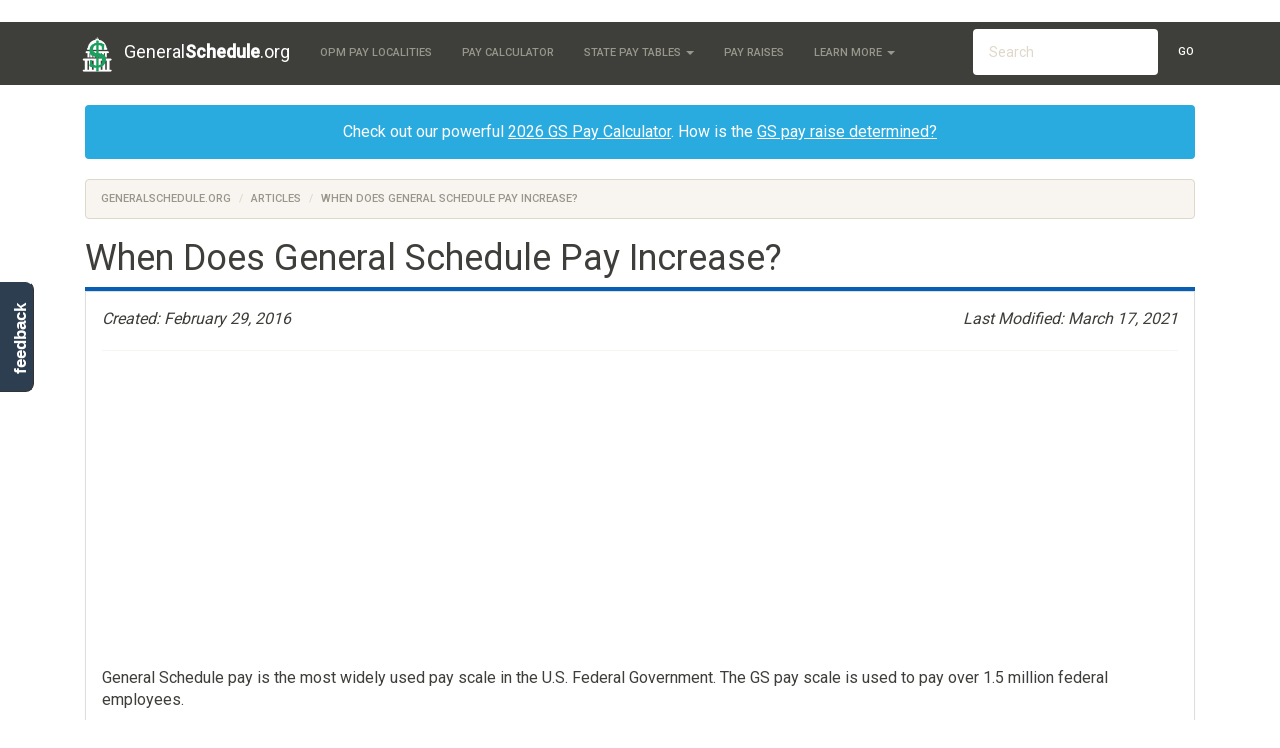

--- FILE ---
content_type: text/html; charset=UTF-8
request_url: https://www.generalschedule.org/articles/when-is-gs-pay-raised
body_size: 4674
content:
<!DOCTYPE html>
<html lang="en">
<head>
    <meta charset="utf-8">
    <meta http-equiv="X-UA-Compatible" content="IE=edge">
    <meta name="viewport" content="width=device-width, initial-scale=1">

	<title> 	When Does General Schedule Pay Increase?
 </title>

			<!-- Meta -->
<META name="Keywords" content="government pay, government salary, general schedule" />
<META name="Description" content="" />
<META name="Copyright" content="Copyright (C) 2026 GeneralSchedule.org" />
<META name="robots" content="index,follow" />
<META name="Distribution" content="Global" />
<META name="Rating" content="General" />

<!-- Custom CSS -->
<LINK href="//maxcdn.bootstrapcdn.com/bootswatch/3.3.5/sandstone/bootstrap.min.css" rel="stylesheet">
<LINK rel="StyleSheet" type="text/css" href="/css/styles.css"/>

<!-- Favicon -->
<LINK href="/favicon.ico" rel="icon" type="image/x-icon" />

<!-- HTML5 shim and Respond.js for IE8 support of HTML5 elements and media queries -->
<!--[if lt IE 9]>
  <script src="https://oss.maxcdn.com/html5shiv/3.7.2/html5shiv.min.js"></script>
  <script src="https://oss.maxcdn.com/respond/1.4.2/respond.min.js"></script>
<![endif]-->	</head>
<body>

			<!-- Static navbar -->
    <div class="navbar navbar-default navbar-static-top" role="navigation" id="top">
      <div class="container">
        <div class="navbar-header">
          <button type="button" class="navbar-toggle" data-toggle="collapse" data-target=".navbar-collapse">
            <span class="sr-only">Toggle navigation</span>
            <span class="icon-bar"></span>
            <span class="icon-bar"></span>
            <span class="icon-bar"></span>
          </button>
          <a class="navbar-brand" href="/"> 
			<img src="/img/logo.png" width="26" alt="" id="logo" />
			General<b>Schedule</b>.org
		  </a>
        </div>
		
        <div class="navbar-collapse collapse">
          <ul class="nav navbar-nav">
            <li><a href="/localities" title="List of the OPM's General Schedule Pay Localities">OPM Pay Localities</a></li>
            <li><a href="/calculator">Pay Calculator</a></li>
            <li class="dropdown">
              <a class="dropdown-toggle" data-toggle="dropdown" href="#" id="themes">State Pay Tables <span class="caret"></span></a>
              <ul class="dropdown-menu" aria-labelledby="themes">
                <li><a href="/states">View All </a></li>
                <li class="divider"></li>
									<li> <a href="https://www.generalschedule.org/states/alabama">Alabama</a> </li>
									<li> <a href="https://www.generalschedule.org/states/alaska">Alaska</a> </li>
									<li> <a href="https://www.generalschedule.org/states/arizona">Arizona</a> </li>
									<li> <a href="https://www.generalschedule.org/states/arkansas">Arkansas</a> </li>
									<li> <a href="https://www.generalschedule.org/states/california">California</a> </li>
									<li> <a href="https://www.generalschedule.org/states/colorado">Colorado</a> </li>
									<li> <a href="https://www.generalschedule.org/states/connecticut">Connecticut</a> </li>
									<li> <a href="https://www.generalschedule.org/states/delaware">Delaware</a> </li>
									<li> <a href="https://www.generalschedule.org/states/district-of-columbia">District Of Columbia</a> </li>
									<li> <a href="https://www.generalschedule.org/states/florida">Florida</a> </li>
									<li> <a href="https://www.generalschedule.org/states/georgia">Georgia</a> </li>
									<li> <a href="https://www.generalschedule.org/states/hawaii">Hawaii</a> </li>
									<li> <a href="https://www.generalschedule.org/states/idaho">Idaho</a> </li>
									<li> <a href="https://www.generalschedule.org/states/illinois">Illinois</a> </li>
									<li> <a href="https://www.generalschedule.org/states/indiana">Indiana</a> </li>
									<li> <a href="https://www.generalschedule.org/states/iowa">Iowa</a> </li>
									<li> <a href="https://www.generalschedule.org/states/kansas">Kansas</a> </li>
									<li> <a href="https://www.generalschedule.org/states/kentucky">Kentucky</a> </li>
									<li> <a href="https://www.generalschedule.org/states/louisiana">Louisiana</a> </li>
									<li> <a href="https://www.generalschedule.org/states/maine">Maine</a> </li>
									<li> <a href="https://www.generalschedule.org/states/maryland">Maryland</a> </li>
									<li> <a href="https://www.generalschedule.org/states/massachusetts">Massachusetts</a> </li>
									<li> <a href="https://www.generalschedule.org/states/michigan">Michigan</a> </li>
									<li> <a href="https://www.generalschedule.org/states/minnesota">Minnesota</a> </li>
									<li> <a href="https://www.generalschedule.org/states/mississippi">Mississippi</a> </li>
									<li> <a href="https://www.generalschedule.org/states/missouri">Missouri</a> </li>
									<li> <a href="https://www.generalschedule.org/states/montana">Montana</a> </li>
									<li> <a href="https://www.generalschedule.org/states/nebraska">Nebraska</a> </li>
									<li> <a href="https://www.generalschedule.org/states/nevada">Nevada</a> </li>
									<li> <a href="https://www.generalschedule.org/states/new-hampshire">New Hampshire</a> </li>
									<li> <a href="https://www.generalschedule.org/states/new-jersey">New Jersey</a> </li>
									<li> <a href="https://www.generalschedule.org/states/new-mexico">New Mexico</a> </li>
									<li> <a href="https://www.generalschedule.org/states/new-york">New York</a> </li>
									<li> <a href="https://www.generalschedule.org/states/north-carolina">North Carolina</a> </li>
									<li> <a href="https://www.generalschedule.org/states/north-dakota">North Dakota</a> </li>
									<li> <a href="https://www.generalschedule.org/states/ohio">Ohio</a> </li>
									<li> <a href="https://www.generalschedule.org/states/oklahoma">Oklahoma</a> </li>
									<li> <a href="https://www.generalschedule.org/states/oregon">Oregon</a> </li>
									<li> <a href="https://www.generalschedule.org/states/pennsylvania">Pennsylvania</a> </li>
									<li> <a href="https://www.generalschedule.org/states/rhode-island">Rhode Island</a> </li>
									<li> <a href="https://www.generalschedule.org/states/south-carolina">South Carolina</a> </li>
									<li> <a href="https://www.generalschedule.org/states/south-dakota">South Dakota</a> </li>
									<li> <a href="https://www.generalschedule.org/states/tennessee">Tennessee</a> </li>
									<li> <a href="https://www.generalschedule.org/states/texas">Texas</a> </li>
									<li> <a href="https://www.generalschedule.org/states/utah">Utah</a> </li>
									<li> <a href="https://www.generalschedule.org/states/vermont">Vermont</a> </li>
									<li> <a href="https://www.generalschedule.org/states/virginia">Virginia</a> </li>
									<li> <a href="https://www.generalschedule.org/states/washington">Washington</a> </li>
									<li> <a href="https://www.generalschedule.org/states/west-virginia">West Virginia</a> </li>
									<li> <a href="https://www.generalschedule.org/states/wisconsin">Wisconsin</a> </li>
									<li> <a href="https://www.generalschedule.org/states/wyoming">Wyoming</a> </li>
				              </ul>
            </li>
			<li><a href="/raise">Pay Raises</a></li>
            <li class="dropdown">
              <a class="dropdown-toggle" data-toggle="dropdown" href="#" id="themes">Learn More <span class="caret"></span></a>
              <ul class="dropdown-menu" aria-labelledby="themes">
                <li><a href="/articles/calculate-gs-pay">How GS Pay is Calculated</a></li>
                <li><a href="/articles/who-sets-gs-rates">How are GS Raises Set</a></li>
                <li><a href="/articles/gs-history">History of GS Payscale</a></li>
                <li><a href="/articles/">More Articles</a></li>
                <li class="divider"></li>
              </ul>
            </li>
          </ul>

		  <!-- Search Form -->
		  <!-- sse -->
		  <form class="navbar-form navbar-right navbar-input-group hidden-sm" role="search" action="/search">
			<div class="form-group">
			  <script>
				var PubID = [
	
		'partn'+'er-p'+'ub-0583'+'0478430'+'12866:2565358465'
	
	];
				document.write('<input type="hidden" name="cx" value="'+PubID.toString()+'" />');
			  </script>
			  <input type="hidden" name="cof" value="FORID:10" />
			  <input type="hidden" name="ie" value="UTF-8" />
			  <input type="text" name="q" class="form-control" placeholder="Search" />
			  <button type="submit" class="btn btn-default search-button">Go</button>
			</div>
		  </form>
		  <!-- /sse -->

        </div><!--/.nav-collapse -->
      </div>
    </div>	
	<div id="body" class="body container">
		<div class="row-fluid">

							<div id="content" class="col-md-12">
		
				<div class="content">
				<div class="alert alert-info text-center">
					Check out our powerful <u><a href="/calculator" title="General Schedule Pay Calculator"> 2026 GS Pay Calculator</a></u>. How is the <u><a href="/articles/who-sets-gs-rates" title="Who decides the General Schedule Pay Rates?">GS pay raise determined?</a></u>
				</div>

															<ol class="breadcrumb">
					  <li><a href="/">GeneralSchedule.org</a></li>
					  <li><a href="/articles">Articles</a></li>
<li class="active">When Does General Schedule Pay Increase?</li>
					</ol>
					
										<h1 class="heading"> 	When Does General Schedule Pay Increase?
 </h1>
					
					<section class="wrapper">
					
<div class='row'>
	<div class="col-md-12">
		<span class='pull-left'>
		<i>Created: February 29, 2016</i>
		</span>
		<span class='pull-right'>
		<i>Last Modified:
		March 17, 2021
		</i>
		</span>
	</div>
</div>
<hr>
<!-- sse -->
	
		<div class="ResponsiveAd">
		<script async src="//pagead2.googlesyndication.com/pagead/js/adsbygoogle.js"></script>
		<!-- GeneralSchedule.org - Grades - Responsive -->
		<script>
		document.write('\
			<ins class="adsbygoogle"\
				style="display:block"\
				data-ad-client="ca-p'+'ub-224'+'48476'+'559378'+'29"\
				data-ad-slot="7942718263"\
				data-ad-format="auto"></ins>\
		');
		</script>
		<script>
		(adsbygoogle = window.adsbygoogle || []).push({});
		</script>
		</div>
	
	<!-- /sse -->

<p>General Schedule pay is the most widely used pay scale in the U.S. Federal Government. 
The GS pay scale is used to pay over 1.5 million federal employees.</p>

<p><a name="across-the-board"></a></p>

<h3>Yearly Across-the-Board Raise</h3>

<p>Across the board pay raises are issued at the end of each calendar year. 
These year-end pay raises go into effect at the <strong>beginning of the first full pay-period 
of the new year</strong>. 
Pay-periods are two weeks long, so the yearly across-the-board raises go into effect 
during the first or second week of the new year. 
These year-end increases raise both the 
<a href="/" target=_blank>base-pay table</a> and 
<a href="/localities" target=_blank>locality adjustment rates</a>.</p>

<p>Read more about <a href="/articles/who-sets-gs-rates" target=_blank>how GS raises pay raises are set</a>.</p>

<h3>Grade Increase</h3>

<p>Under the GS system, there are several times during the year when your pay can be raised.
Your Grade and Step can increase at any time.
Grade is related to your position. So if you get a promotion, your grade will increase. 
This can happen at any time.</p>

<h3>Step Increase</h3>

<p>Your step can also increase at any time.
Step is tied to your "time-in-service."
At the end of your first year of service, you step automatically increases as 
long as you have meet minimum performance requirements. 
Read more about <a href="/articles/how-gs-steps-work" target=_blank>How Step Increases Work</a>.</p>


<hr>
<div class='row'>
	<div class="col-md-7">
		<h3> Related Articles </h3>
		<ul>
						<li><a href="/articles/who-sets-gs-rates">Who Decides General Schedule Pay Rates?</a></li>
						<li><a href="/articles/how-gs-steps-work">How do General Schedule &#039;Steps&#039; Work?</a></li>
						<li><a href="/articles/gs-career-ladder">General Schedule Career Paths</a></li>
						<li><a href="/articles/gs-history">General Schedule Pay Scale: Past, Present and Future</a></li>
						<li><a href="/articles/calculate-gs-pay">How are General Schedule Pay Rates Calculated?</a></li>
					</ul>
	</div>
	<div class="col-md-5">
		<h3> Article Tags </h3>
		<ul>
						<li class='label label-info'>General Schedule</li>
						<li class='label label-info'>Raise</li>
					</ul>
	</div>
</div>
					</section>
				</div>
			</div>
		</div><!-- /row-fluid -->
	</div> <!-- /container -->

			<footer>
	<div class="container">
		<p>&copy; 2026 <b class="copyright">GeneralSchedule.org</b>. All rights reserved. <a href="/sitemap">View Sitemap</a>. Usage is subject to our <a href="/legal">Terms and Privacy Policy</a>. <a href="/contact">Contact Us</a>. </p>
		<p><a href="/">GeneralSchedule.org</a> is a free public resource site, and is not affiliated with the United States government or any Government agency</p>
		<img src="/img/Proud_Marathon.png" title="GeneralSchedule.org is a joint venture by Proud Development and Marathon Studios">
	</div>
</footer>

	<!-- Instant Feedback -->
<div id="feedback" class="hidden-xs">
  <a href="#" data-toggle="modal" data-target="#instantFeedbackModal">feedback</a>
</div>

<!-- Modal -->
<form id="instantFeedbackForm">
<input name="_token" hidden value="jHKJJgSStpbbx7zE9Ag8r94HNT4QH1ab9XXZzAAD" />
<div class="modal fade" id="instantFeedbackModal" tabindex="-1" role="dialog" aria-labelledby="myModalLabel">
  <div class="modal-dialog" role="document">
    <div class="modal-content">
      <div class="modal-header">
        <button type="button" class="close" data-dismiss="modal" aria-label="Close"><span aria-hidden="true">&times;</span></button>
        <h4 class="modal-title" id="myModalLabel">
			<span class="glyphicon glyphicon-comment"></span> &nbsp; 
			GeneralSchedule.org Instant Feedback
		</h4>
      </div>
      <div class="modal-body">
		<img src="/img/logo-color.png" class="pull-left right-spaced" width="65" />
		<p> 
			<b>We value your feedback!</b> Do you have a comment or correction concerning this page? Let us know in a single click. We read every comment!			
		</p>
		<hr />		
		<div class="form-group">		
			<textarea id="instantFeedbackText" name="feedback" class="form-control" placeholder="Did you find what you were looking for? How can we improve this page?"></textarea>
		</div>
		<div class="form-group input-group">
			<span class="input-group-addon">
				<span class="glyphicon glyphicon-envelope"></span>
			</span>
			<input id="instantFeedbackEmail" name="email" type="email" class="form-control" placeholder="Email (optional, if you want a response)">
		</div>
      </div>
      <div class="modal-footer">
        <button type="button" class="btn btn-default" data-dismiss="modal">
			<span class="glyphicon glyphicon-remove"></span> &nbsp; 
			Cancel
		</button>
        <button type="submit" class="btn btn-primary" id="instantFeedbackSend">
			<span class="glyphicon glyphicon-send"></span> &nbsp; 
			Send Feedback			
		</button>
      </div>
    </div>
  </div>
</div>
</form>
<!-- /Instant Feedback -->
<!-- Only shows up when printed -->
<div class="visible-print-block text-center">
	** This Document Provided By <b>General<b>Schedule</b>.org</b> ** <br />
	<i><b>Source:</b> http://www.generalschedule.org/articles/when-is-gs-pay-raised </i>
</div>

<!-- Bootstrap and jQuery -->
<SCRIPT src="//cdnjs.cloudflare.com/ajax/libs/jquery/2.1.4/jquery.min.js" type="text/javascript"></SCRIPT>
<SCRIPT src="//maxcdn.bootstrapcdn.com/bootstrap/3.3.5/js/bootstrap.min.js"></SCRIPT>
<SCRIPT src="//cdnjs.cloudflare.com/ajax/libs/jquery-validate/1.14.0/jquery.validate.min.js"></SCRIPT>
<SCRIPT src="/js/global.js" language="JavaScript" type="text/javascript"></SCRIPT>

<!-- Page-Specific Scripts -->

<script>
  (function(i,s,o,g,r,a,m){i['GoogleAnalyticsObject']=r;i[r]=i[r]||function(){
  (i[r].q=i[r].q||[]).push(arguments)},i[r].l=1*new Date();a=s.createElement(o),
  m=s.getElementsByTagName(o)[0];a.async=1;a.src=g;m.parentNode.insertBefore(a,m)
  })(window,document,'script','//www.google-analytics.com/analytics.js','ga');
  ga('create', 'U'+'A-6062'+'796'+'8-7', 'auto');
  ga('send', 'pageview');
</script>	
<script defer src="https://static.cloudflareinsights.com/beacon.min.js/vcd15cbe7772f49c399c6a5babf22c1241717689176015" integrity="sha512-ZpsOmlRQV6y907TI0dKBHq9Md29nnaEIPlkf84rnaERnq6zvWvPUqr2ft8M1aS28oN72PdrCzSjY4U6VaAw1EQ==" data-cf-beacon='{"version":"2024.11.0","token":"e8cb2ddc5bf84071b3f7ca427c1d6fa9","r":1,"server_timing":{"name":{"cfCacheStatus":true,"cfEdge":true,"cfExtPri":true,"cfL4":true,"cfOrigin":true,"cfSpeedBrain":true},"location_startswith":null}}' crossorigin="anonymous"></script>
</body>
</html>

--- FILE ---
content_type: text/html; charset=utf-8
request_url: https://www.google.com/recaptcha/api2/aframe
body_size: 268
content:
<!DOCTYPE HTML><html><head><meta http-equiv="content-type" content="text/html; charset=UTF-8"></head><body><script nonce="6-_g-r75OHQZDre6NnRHQg">/** Anti-fraud and anti-abuse applications only. See google.com/recaptcha */ try{var clients={'sodar':'https://pagead2.googlesyndication.com/pagead/sodar?'};window.addEventListener("message",function(a){try{if(a.source===window.parent){var b=JSON.parse(a.data);var c=clients[b['id']];if(c){var d=document.createElement('img');d.src=c+b['params']+'&rc='+(localStorage.getItem("rc::a")?sessionStorage.getItem("rc::b"):"");window.document.body.appendChild(d);sessionStorage.setItem("rc::e",parseInt(sessionStorage.getItem("rc::e")||0)+1);localStorage.setItem("rc::h",'1769250540379');}}}catch(b){}});window.parent.postMessage("_grecaptcha_ready", "*");}catch(b){}</script></body></html>

--- FILE ---
content_type: text/css
request_url: https://www.generalschedule.org/css/styles.css
body_size: 4420
content:
/* Custom, iPhone Retina */
/* Extra Small Devices, Phones */
@media only screen and (max-width: 480px) {
  .btn:not(.search-button) {
    width: 100%;
    margin-top: .5em; } }

/* Small Devices, Tablets */
/*
* Sass for http://propublica.github.io/stateface/ icon set.
* also adopted some code from other contributors:
*  - replacement: Paul Smith https://github.com/paulsmith
*  - FIPS state abbreviations: https://github.com/joetric
*/
@font-face {
  font-family: 'sf-regular';
  src: url("../font/webfont/stateface-regular-webfont.eot");
  src: url("../font/webfont/stateface-regular-webfont.eot?#iefix") format("embedded-opentype"), url("../font/webfont/stateface-regular-webfont.woff") format("woff"), url("../font/webfont/stateface-regular-webfont.ttf") format("truetype"), url("../font/webfont/stateface-regular-webfont.svg#sf-regular") format("svg");
  font-style: normal;
  font-weight: normal; }

.sf-replace.sf-alabama,
.sf-replace.sf-al,
.sf-replace.sf-01, .sf-replace.sf-alaska,
.sf-replace.sf-ak,
.sf-replace.sf-02, .sf-replace.sf-arizona,
.sf-replace.sf-az,
.sf-replace.sf-04, .sf-replace.sf-arkansas,
.sf-replace.sf-ar,
.sf-replace.sf-05, .sf-replace.sf-california,
.sf-replace.sf-ca,
.sf-replace.sf-06, .sf-replace.sf-colorado,
.sf-replace.sf-co,
.sf-replace.sf-08, .sf-replace.sf-connecticut,
.sf-replace.sf-ct,
.sf-replace.sf-09, .sf-replace.sf-delaware,
.sf-replace.sf-de,
.sf-replace.sf-10, .sf-replace.sf-florida,
.sf-replace.sf-fl,
.sf-replace.sf-12, .sf-replace.sf-georgia,
.sf-replace.sf-ga,
.sf-replace.sf-13, .sf-replace.sf-hawaii,
.sf-replace.sf-hi,
.sf-replace.sf-15, .sf-replace.sf-idaho,
.sf-replace.sf-id,
.sf-replace.sf-16, .sf-replace.sf-illinois,
.sf-replace.sf-il,
.sf-replace.sf-17, .sf-replace.sf-indiana,
.sf-replace.sf-in,
.sf-replace.sf-18, .sf-replace.sf-iowa,
.sf-replace.sf-ia,
.sf-replace.sf-19, .sf-replace.sf-kansas,
.sf-replace.sf-ks,
.sf-replace.sf-20, .sf-replace.sf-kentucky,
.sf-replace.sf-ky,
.sf-replace.sf-21, .sf-replace.sf-louisiana,
.sf-replace.sf-la,
.sf-replace.sf-22, .sf-replace.sf-maine,
.sf-replace.sf-me,
.sf-replace.sf-23, .sf-replace.sf-maryland,
.sf-replace.sf-md,
.sf-replace.sf-24, .sf-replace.sf-massachusetts,
.sf-replace.sf-ma,
.sf-replace.sf-25, .sf-replace.sf-michigan,
.sf-replace.sf-mi,
.sf-replace.sf-26, .sf-replace.sf-minnesota,
.sf-replace.sf-mn,
.sf-replace.sf-27, .sf-replace.sf-mississippi,
.sf-replace.sf-ms,
.sf-replace.sf-28, .sf-replace.sf-missouri,
.sf-replace.sf-mo,
.sf-replace.sf-29, .sf-replace.sf-montana,
.sf-replace.sf-mt,
.sf-replace.sf-30, .sf-replace.sf-nebraska,
.sf-replace.sf-ne,
.sf-replace.sf-31, .sf-replace.sf-nevada,
.sf-replace.sf-nv,
.sf-replace.sf-32, .sf-replace.sf-new-hampshire,
.sf-replace.sf-nh,
.sf-replace.sf-33, .sf-replace.sf-new-jersey,
.sf-replace.sf-nj,
.sf-replace.sf-34, .sf-replace.sf-new-mexico,
.sf-replace.sf-nm,
.sf-replace.sf-35, .sf-replace.sf-new-york,
.sf-replace.sf-ny,
.sf-replace.sf-36, .sf-replace.sf-north-carolina,
.sf-replace.sf-nc,
.sf-replace.sf-37, .sf-replace.sf-north-dakota,
.sf-replace.sf-nd,
.sf-replace.sf-38, .sf-replace.sf-ohio,
.sf-replace.sf-oh,
.sf-replace.sf-39, .sf-replace.sf-oklahoma,
.sf-replace.sf-ok,
.sf-replace.sf-40, .sf-replace.sf-oregon,
.sf-replace.sf-or,
.sf-replace.sf-41, .sf-replace.sf-pennsylvania,
.sf-replace.sf-pa,
.sf-replace.sf-42, .sf-replace.sf-rhode-island,
.sf-replace.sf-ri,
.sf-replace.sf-44, .sf-replace.sf-south-carolina,
.sf-replace.sf-sc,
.sf-replace.sf-45, .sf-replace.sf-south-dakota,
.sf-replace.sf-sd,
.sf-replace.sf-46, .sf-replace.sf-tennessee,
.sf-replace.sf-tn,
.sf-replace.sf-47, .sf-replace.sf-texas,
.sf-replace.sf-tx,
.sf-replace.sf-48, .sf-replace.sf-utah,
.sf-replace.sf-ut,
.sf-replace.sf-49, .sf-replace.sf-vermont,
.sf-replace.sf-vt,
.sf-replace.sf-50, .sf-replace.sf-virginia,
.sf-replace.sf-va,
.sf-replace.sf-51, .sf-replace.sf-washington,
.sf-replace.sf-wa,
.sf-replace.sf-53, .sf-replace.sf-west-virginia,
.sf-replace.sf-wv,
.sf-replace.sf-54, .sf-replace.sf-wisconsin,
.sf-replace.sf-wi,
.sf-replace.sf-55, .sf-replace.sf-wyoming,
.sf-replace.sf-wy,
.sf-replace.sf-56, .sf-replace.sf-district-of-columbia,
.sf-replace.sf-dc,
.sf-replace.sf-11001, .sf-replace.sf-puerto-rico,
.sf-replace.sf-pr,
.sf-replace.sf-72, .sf-replace.sf-guam,
.sf-replace.sf-gu,
.sf-replace.sf-66 {
  position: relative;
  display: inline-block;
  min-width: 1em;
  text-indent: -999em; }
  .sf-replace.sf-alabama:before,
  .sf-replace.sf-al:before,
  .sf-replace.sf-01:before, .sf-replace.sf-alaska:before,
  .sf-replace.sf-ak:before,
  .sf-replace.sf-02:before, .sf-replace.sf-arizona:before,
  .sf-replace.sf-az:before,
  .sf-replace.sf-04:before, .sf-replace.sf-arkansas:before,
  .sf-replace.sf-ar:before,
  .sf-replace.sf-05:before, .sf-replace.sf-california:before,
  .sf-replace.sf-ca:before,
  .sf-replace.sf-06:before, .sf-replace.sf-colorado:before,
  .sf-replace.sf-co:before,
  .sf-replace.sf-08:before, .sf-replace.sf-connecticut:before,
  .sf-replace.sf-ct:before,
  .sf-replace.sf-09:before, .sf-replace.sf-delaware:before,
  .sf-replace.sf-de:before,
  .sf-replace.sf-10:before, .sf-replace.sf-florida:before,
  .sf-replace.sf-fl:before,
  .sf-replace.sf-12:before, .sf-replace.sf-georgia:before,
  .sf-replace.sf-ga:before,
  .sf-replace.sf-13:before, .sf-replace.sf-hawaii:before,
  .sf-replace.sf-hi:before,
  .sf-replace.sf-15:before, .sf-replace.sf-idaho:before,
  .sf-replace.sf-id:before,
  .sf-replace.sf-16:before, .sf-replace.sf-illinois:before,
  .sf-replace.sf-il:before,
  .sf-replace.sf-17:before, .sf-replace.sf-indiana:before,
  .sf-replace.sf-in:before,
  .sf-replace.sf-18:before, .sf-replace.sf-iowa:before,
  .sf-replace.sf-ia:before,
  .sf-replace.sf-19:before, .sf-replace.sf-kansas:before,
  .sf-replace.sf-ks:before,
  .sf-replace.sf-20:before, .sf-replace.sf-kentucky:before,
  .sf-replace.sf-ky:before,
  .sf-replace.sf-21:before, .sf-replace.sf-louisiana:before,
  .sf-replace.sf-la:before,
  .sf-replace.sf-22:before, .sf-replace.sf-maine:before,
  .sf-replace.sf-me:before,
  .sf-replace.sf-23:before, .sf-replace.sf-maryland:before,
  .sf-replace.sf-md:before,
  .sf-replace.sf-24:before, .sf-replace.sf-massachusetts:before,
  .sf-replace.sf-ma:before,
  .sf-replace.sf-25:before, .sf-replace.sf-michigan:before,
  .sf-replace.sf-mi:before,
  .sf-replace.sf-26:before, .sf-replace.sf-minnesota:before,
  .sf-replace.sf-mn:before,
  .sf-replace.sf-27:before, .sf-replace.sf-mississippi:before,
  .sf-replace.sf-ms:before,
  .sf-replace.sf-28:before, .sf-replace.sf-missouri:before,
  .sf-replace.sf-mo:before,
  .sf-replace.sf-29:before, .sf-replace.sf-montana:before,
  .sf-replace.sf-mt:before,
  .sf-replace.sf-30:before, .sf-replace.sf-nebraska:before,
  .sf-replace.sf-ne:before,
  .sf-replace.sf-31:before, .sf-replace.sf-nevada:before,
  .sf-replace.sf-nv:before,
  .sf-replace.sf-32:before, .sf-replace.sf-new-hampshire:before,
  .sf-replace.sf-nh:before,
  .sf-replace.sf-33:before, .sf-replace.sf-new-jersey:before,
  .sf-replace.sf-nj:before,
  .sf-replace.sf-34:before, .sf-replace.sf-new-mexico:before,
  .sf-replace.sf-nm:before,
  .sf-replace.sf-35:before, .sf-replace.sf-new-york:before,
  .sf-replace.sf-ny:before,
  .sf-replace.sf-36:before, .sf-replace.sf-north-carolina:before,
  .sf-replace.sf-nc:before,
  .sf-replace.sf-37:before, .sf-replace.sf-north-dakota:before,
  .sf-replace.sf-nd:before,
  .sf-replace.sf-38:before, .sf-replace.sf-ohio:before,
  .sf-replace.sf-oh:before,
  .sf-replace.sf-39:before, .sf-replace.sf-oklahoma:before,
  .sf-replace.sf-ok:before,
  .sf-replace.sf-40:before, .sf-replace.sf-oregon:before,
  .sf-replace.sf-or:before,
  .sf-replace.sf-41:before, .sf-replace.sf-pennsylvania:before,
  .sf-replace.sf-pa:before,
  .sf-replace.sf-42:before, .sf-replace.sf-rhode-island:before,
  .sf-replace.sf-ri:before,
  .sf-replace.sf-44:before, .sf-replace.sf-south-carolina:before,
  .sf-replace.sf-sc:before,
  .sf-replace.sf-45:before, .sf-replace.sf-south-dakota:before,
  .sf-replace.sf-sd:before,
  .sf-replace.sf-46:before, .sf-replace.sf-tennessee:before,
  .sf-replace.sf-tn:before,
  .sf-replace.sf-47:before, .sf-replace.sf-texas:before,
  .sf-replace.sf-tx:before,
  .sf-replace.sf-48:before, .sf-replace.sf-utah:before,
  .sf-replace.sf-ut:before,
  .sf-replace.sf-49:before, .sf-replace.sf-vermont:before,
  .sf-replace.sf-vt:before,
  .sf-replace.sf-50:before, .sf-replace.sf-virginia:before,
  .sf-replace.sf-va:before,
  .sf-replace.sf-51:before, .sf-replace.sf-washington:before,
  .sf-replace.sf-wa:before,
  .sf-replace.sf-53:before, .sf-replace.sf-west-virginia:before,
  .sf-replace.sf-wv:before,
  .sf-replace.sf-54:before, .sf-replace.sf-wisconsin:before,
  .sf-replace.sf-wi:before,
  .sf-replace.sf-55:before, .sf-replace.sf-wyoming:before,
  .sf-replace.sf-wy:before,
  .sf-replace.sf-56:before, .sf-replace.sf-district-of-columbia:before,
  .sf-replace.sf-dc:before,
  .sf-replace.sf-11001:before, .sf-replace.sf-puerto-rico:before,
  .sf-replace.sf-pr:before,
  .sf-replace.sf-72:before, .sf-replace.sf-guam:before,
  .sf-replace.sf-gu:before,
  .sf-replace.sf-66:before {
    position: absolute;
    top: 0;
    left: 0;
    text-indent: 0; }

.sf-alabama:before,
.sf-al:before,
.sf-01:before, .sf-alaska:before,
.sf-ak:before,
.sf-02:before, .sf-arizona:before,
.sf-az:before,
.sf-04:before, .sf-arkansas:before,
.sf-ar:before,
.sf-05:before, .sf-california:before,
.sf-ca:before,
.sf-06:before, .sf-colorado:before,
.sf-co:before,
.sf-08:before, .sf-connecticut:before,
.sf-ct:before,
.sf-09:before, .sf-delaware:before,
.sf-de:before,
.sf-10:before, .sf-florida:before,
.sf-fl:before,
.sf-12:before, .sf-georgia:before,
.sf-ga:before,
.sf-13:before, .sf-hawaii:before,
.sf-hi:before,
.sf-15:before, .sf-idaho:before,
.sf-id:before,
.sf-16:before, .sf-illinois:before,
.sf-il:before,
.sf-17:before, .sf-indiana:before,
.sf-in:before,
.sf-18:before, .sf-iowa:before,
.sf-ia:before,
.sf-19:before, .sf-kansas:before,
.sf-ks:before,
.sf-20:before, .sf-kentucky:before,
.sf-ky:before,
.sf-21:before, .sf-louisiana:before,
.sf-la:before,
.sf-22:before, .sf-maine:before,
.sf-me:before,
.sf-23:before, .sf-maryland:before,
.sf-md:before,
.sf-24:before, .sf-massachusetts:before,
.sf-ma:before,
.sf-25:before, .sf-michigan:before,
.sf-mi:before,
.sf-26:before, .sf-minnesota:before,
.sf-mn:before,
.sf-27:before, .sf-mississippi:before,
.sf-ms:before,
.sf-28:before, .sf-missouri:before,
.sf-mo:before,
.sf-29:before, .sf-montana:before,
.sf-mt:before,
.sf-30:before, .sf-nebraska:before,
.sf-ne:before,
.sf-31:before, .sf-nevada:before,
.sf-nv:before,
.sf-32:before, .sf-new-hampshire:before,
.sf-nh:before,
.sf-33:before, .sf-new-jersey:before,
.sf-nj:before,
.sf-34:before, .sf-new-mexico:before,
.sf-nm:before,
.sf-35:before, .sf-new-york:before,
.sf-ny:before,
.sf-36:before, .sf-north-carolina:before,
.sf-nc:before,
.sf-37:before, .sf-north-dakota:before,
.sf-nd:before,
.sf-38:before, .sf-ohio:before,
.sf-oh:before,
.sf-39:before, .sf-oklahoma:before,
.sf-ok:before,
.sf-40:before, .sf-oregon:before,
.sf-or:before,
.sf-41:before, .sf-pennsylvania:before,
.sf-pa:before,
.sf-42:before, .sf-rhode-island:before,
.sf-ri:before,
.sf-44:before, .sf-south-carolina:before,
.sf-sc:before,
.sf-45:before, .sf-south-dakota:before,
.sf-sd:before,
.sf-46:before, .sf-tennessee:before,
.sf-tn:before,
.sf-47:before, .sf-texas:before,
.sf-tx:before,
.sf-48:before, .sf-utah:before,
.sf-ut:before,
.sf-49:before, .sf-vermont:before,
.sf-vt:before,
.sf-50:before, .sf-virginia:before,
.sf-va:before,
.sf-51:before, .sf-washington:before,
.sf-wa:before,
.sf-53:before, .sf-west-virginia:before,
.sf-wv:before,
.sf-54:before, .sf-wisconsin:before,
.sf-wi:before,
.sf-55:before, .sf-wyoming:before,
.sf-wy:before,
.sf-56:before, .sf-district-of-columbia:before,
.sf-dc:before,
.sf-11001:before, .sf-puerto-rico:before,
.sf-pr:before,
.sf-72:before, .sf-guam:before,
.sf-gu:before,
.sf-66:before {
  display: inline-block;
  margin-right: 5px;
  font-family: 'sf-regular';
  font-style: normal;
  font-weight: normal;
  -webkit-font-smoothing: antialiased;
  -moz-osx-font-smoothing: grayscale;
  vertical-align: middle;
  line-height: 1;
  text-decoration: inherit;
  text-rendering: optimizeLegibility;
  text-transform: none;
  speak: none; }

/* Icons */
.sf-alabama:before,
.sf-al:before,
.sf-01:before {
  content: "B"; }

.sf-alaska:before,
.sf-ak:before,
.sf-02:before {
  content: "A"; }

.sf-arizona:before,
.sf-az:before,
.sf-04:before {
  content: "D"; }

.sf-arkansas:before,
.sf-ar:before,
.sf-05:before {
  content: "C"; }

.sf-california:before,
.sf-ca:before,
.sf-06:before {
  content: "E"; }

.sf-colorado:before,
.sf-co:before,
.sf-08:before {
  content: "F"; }

.sf-connecticut:before,
.sf-ct:before,
.sf-09:before {
  content: "G"; }

.sf-delaware:before,
.sf-de:before,
.sf-10:before {
  content: "H"; }

.sf-florida:before,
.sf-fl:before,
.sf-12:before {
  content: "I"; }

.sf-georgia:before,
.sf-ga:before,
.sf-13:before {
  content: "J"; }

.sf-hawaii:before,
.sf-hi:before,
.sf-15:before {
  content: "K"; }

.sf-idaho:before,
.sf-id:before,
.sf-16:before {
  content: "M"; }

.sf-illinois:before,
.sf-il:before,
.sf-17:before {
  content: "N"; }

.sf-indiana:before,
.sf-in:before,
.sf-18:before {
  content: "O"; }

.sf-iowa:before,
.sf-ia:before,
.sf-19:before {
  content: "L"; }

.sf-kansas:before,
.sf-ks:before,
.sf-20:before {
  content: "P"; }

.sf-kentucky:before,
.sf-ky:before,
.sf-21:before {
  content: "Q"; }

.sf-louisiana:before,
.sf-la:before,
.sf-22:before {
  content: "R"; }

.sf-maine:before,
.sf-me:before,
.sf-23:before {
  content: "U"; }

.sf-maryland:before,
.sf-md:before,
.sf-24:before {
  content: "T"; }

.sf-massachusetts:before,
.sf-ma:before,
.sf-25:before {
  content: "S"; }

.sf-michigan:before,
.sf-mi:before,
.sf-26:before {
  content: "V"; }

.sf-minnesota:before,
.sf-mn:before,
.sf-27:before {
  content: "W"; }

.sf-mississippi:before,
.sf-ms:before,
.sf-28:before {
  content: "Y"; }

.sf-missouri:before,
.sf-mo:before,
.sf-29:before {
  content: "X"; }

.sf-montana:before,
.sf-mt:before,
.sf-30:before {
  content: "Z"; }

.sf-nebraska:before,
.sf-ne:before,
.sf-31:before {
  content: "c"; }

.sf-nevada:before,
.sf-nv:before,
.sf-32:before {
  content: "g"; }

.sf-new-hampshire:before,
.sf-nh:before,
.sf-33:before {
  content: "d"; }

.sf-new-jersey:before,
.sf-nj:before,
.sf-34:before {
  content: "e"; }

.sf-new-mexico:before,
.sf-nm:before,
.sf-35:before {
  content: "f"; }

.sf-new-york:before,
.sf-ny:before,
.sf-36:before {
  content: "h"; }

.sf-north-carolina:before,
.sf-nc:before,
.sf-37:before {
  content: "a"; }

.sf-north-dakota:before,
.sf-nd:before,
.sf-38:before {
  content: "b"; }

.sf-ohio:before,
.sf-oh:before,
.sf-39:before {
  content: "i"; }

.sf-oklahoma:before,
.sf-ok:before,
.sf-40:before {
  content: "j"; }

.sf-oregon:before,
.sf-or:before,
.sf-41:before {
  content: "k"; }

.sf-pennsylvania:before,
.sf-pa:before,
.sf-42:before {
  content: "l"; }

.sf-rhode-island:before,
.sf-ri:before,
.sf-44:before {
  content: "m"; }

.sf-south-carolina:before,
.sf-sc:before,
.sf-45:before {
  content: "n"; }

.sf-south-dakota:before,
.sf-sd:before,
.sf-46:before {
  content: "o"; }

.sf-tennessee:before,
.sf-tn:before,
.sf-47:before {
  content: "p"; }

.sf-texas:before,
.sf-tx:before,
.sf-48:before {
  content: "q"; }

.sf-utah:before,
.sf-ut:before,
.sf-49:before {
  content: "r"; }

.sf-vermont:before,
.sf-vt:before,
.sf-50:before {
  content: "t"; }

.sf-virginia:before,
.sf-va:before,
.sf-51:before {
  content: "s"; }

.sf-washington:before,
.sf-wa:before,
.sf-53:before {
  content: "u"; }

.sf-west-virginia:before,
.sf-wv:before,
.sf-54:before {
  content: "w"; }

.sf-wisconsin:before,
.sf-wi:before,
.sf-55:before {
  content: "v"; }

.sf-wyoming:before,
.sf-wy:before,
.sf-56:before {
  content: "x"; }

.sf-district-of-columbia:before,
.sf-dc:before,
.sf-11001:before {
  content: "y"; }

.sf-puerto-rico:before,
.sf-pr:before,
.sf-72:before {
  content: "3"; }

.sf-guam:before,
.sf-gu:before,
.sf-66:before {
  content: "4"; }

.ribbon {
  clear: both;
  position: relative;
  color: #fff;
  background: #3e5871;
  margin: 0 -25px 20px -20px;
  padding: 0.5em 20px;
  text-shadow: 0 -1px #2c3e50, 0 1px #1a252f;
  box-shadow: 0 2px 0 rgba(0, 0, 0, 0.1);
  border-radius: 0.2em; }

.ribbon:after {
  content: " ";
  display: block;
  width: 0;
  height: 0;
  position: absolute;
  bottom: -10px;
  left: 0;
  z-index: -1;
  position: absolute;
  border-top: 10px solid #233140;
  border-left: 10px solid transparent;
  background: transparent; }

.ribbon:after {
  right: 0;
  left: auto;
  border-top: 10px solid #233140;
  border-right: 10px solid transparent; }

html {
  position: relative;
  min-height: 100%; }

body {
  font-size: 16px; }

@media (max-width: 480px) {
  #body {
    padding: 0; } }

#logo {
  float: left;
  width: 36px;
  margin: -.3em .5em; }

footer {
  text-align: center;
  background: #EFEFEF;
  font-size: 0.9em;
  color: gray;
  padding: 2em 1.5em;
  margin-top: 1.5em; }
  footer p {
    line-height: 1em; }
  @media (max-width: 720px) {
    footer p {
      line-height: inherit; } }

h1, h2 {
  border-bottom: 0.1em solid #075EB5;
  padding-bottom: .25em;
  margin: .25em 0 0 0; }
  h1 img, h2 img {
    height: 1.2em;
    margin: -.15em .1em 0 0; }
  h1 span, h2 span {
    margin-left: .25em;
    font-size: 0.7em;
    color: #086bce; }
  @media (max-width: 480px) {
    h1, h2 {
      text-align: center;
      font-size: 1.75em; }
      h1 img, h2 img {
        display: none; }
      h1 span, h2 span {
        width: 100%;
        display: block;
        margin: 0.5em 0 0 0; } }

h2 {
  font-size: 1.75em;
  margin-top: 1em;
  border-bottom: 0.075em solid #075EB5; }

h3 {
  font-size: 1.25em;
  color: #b55e07; }

#side-nav a {
  padding: 5px 10px; }

.table {
  margin-top: 1em; }

.top-spaced {
  margin-top: 1em; }

.bottom-spaced {
  margin-bottom: 1em; }

.right-spaced {
  margin-right: 1em; }

.left-spaced {
  margin-left: 1em; }

.spaced {
  margin: .5em 0 .5em 0; }

.help-tip {
  text-align: center;
  background-color: #86BDD8;
  border-radius: 50%;
  width: 24px;
  height: 24px;
  font-size: 14px;
  line-height: 26px;
  cursor: default;
  display: inline-block; }

.help-tip:before {
  content: '?';
  font-weight: bold;
  color: #fff; }

.help-tip:hover div {
  z-index: 999;
  display: block;
  -webkit-transform-origin: 100% 0%;
  transform-origin: 100% 0%;
  -webkit-animation: fadeIn 0.3s ease-in-out;
  animation: fadeIn 0.3s ease-in-out; }

.help-tip div {
  /* The tooltip */
  display: none;
  text-align: left;
  background-color: #1E2021;
  padding: 20px;
  width: 300px;
  position: absolute;
  border-radius: 3px;
  box-shadow: 1px 1px 1px rgba(0, 0, 0, 0.2);
  right: -4px;
  color: #FFF;
  font-size: 13px;
  line-height: 1.4; }

.help-tip div:after {
  /* Prevents the tooltip from being hidden */
  width: 100%;
  height: 40px;
  content: '';
  position: absolute;
  top: -40px;
  left: 0; }

.help-tip div > h6 {
  font-weight: 900;
  font-size: 1.1em;
  margin-top: 0px;
  padding-bottom: 3px;
  border-bottom: 1px solid #fff; }

/* CSS animation */
@-webkit-keyframes fadeIn {
  0% {
    opacity: 0;
    -webkit-transform: scale(0.6);
    transform: scale(0.6); }
  100% {
    opacity: 100%;
    -webkit-transform: scale(1);
    transform: scale(1); } }

@keyframes fadeIn {
  0% {
    opacity: 0; }
  100% {
    opacity: 100%; } }

.ResponsiveLinkUnit {
  margin: 1em 0 1em 0;
  width: 100%;
  overflow: hidden; }

.ResponsiveAd {
  margin: 1em 0 1em 0; }

.SpacedAd {
  margin: 1em 0 1em 0; }

#feedback {
  height: 104px;
  width: 104px;
  width: 104px;
  position: fixed;
  top: 40%;
  z-index: 999;
  transform: rotate(-90deg);
  -webkit-transform: rotate(-90deg);
  -moz-transform: rotate(-90deg);
  -o-transform: rotate(-90deg);
  filter: progid:DXImageTransform.Microsoft.BasicImage(rotation=3); }

#feedback a {
  display: block;
  background: #2C3E50;
  height: 2em;
  width: 6.5em;
  padding: .5em 1em;
  color: #fff;
  font-family: Arial, sans-serif;
  font-size: 17px;
  font-weight: bold;
  text-decoration: none;
  border-bottom: solid 1px #333;
  border-left: solid 1px #333;
  border-right: solid 1px #fff;
  border-bottom-right-radius: .5em;
  border-bottom-left-radius: .5em; }

#feedback a:hover {
  height: 2.5em;
  padding-top: 1em;
  background: #075EB5; }

#instantFeedbackModal .modal-header {
  border-top-right-radius: .25em;
  border-top-left-radius: .25em;
  background: #075EB5;
  color: white; }

@media only screen and (max-width: 800px) {
  /* Force table to not be like tables anymore */
  .responsive-table table,
  .responsive-table thead,
  .responsive-table tbody,
  .responsive-table th,
  .responsive-table td,
  .responsive-table tr {
    display: block !important; }
  /* Hide table headers (but not display: none;, for accessibility) */
  .responsive-table thead tr {
    position: absolute;
    top: -9999px;
    left: -9999px; }
  .responsive-table tr {
    border: 1px solid #ccc; }
  .responsive-table td {
    /* Behave  like a "row" */
    border: none;
    border-bottom: 1px solid #eee;
    position: relative !important;
    padding-left: 50% !important;
    white-space: normal !important;
    text-align: left !important; }
  .responsive-table td:before {
    /* Now like a table header */
    position: absolute !important;
    /* Top/left values mimic padding */
    top: 6px !important;
    left: 6px !important;
    width: 45% !important;
    padding-right: 10px !important;
    white-space: nowrap !important;
    text-align: left !important;
    font-weight: bold !important; }
  /*
	Label the data
	*/
  .responsive-table td:before {
    content: attr(data-title); }
  .ResponsiveAd {
    margin: 1em 0 1em 0; } }

@media (max-width: 480px) {
  [class*="col-"]:not(:first-child) {
    margin-top: 1em; } }

.mobile-nav {
  display: none;
  margin-bottom: 1em; }

@media (max-width: 480px) {
  .desktop-nav {
    display: none; }
  .mobile-nav {
    display: block; } }

.localityTable {
  border: 1px solid #ddd; }

#check {
  border: 3px solid #E5E5E5;
  width: 100%;
  height: 12.5em;
  padding: 1em;
  background: url("/img/check.jpg") no-repeat center center;
  background-size: 101% 101%;
  margin-bottom: 1em; }
  #check .col-md-5 {
    padding-left: 2.5em;
    padding-top: 4em; }
  #check .col-md-4 {
    padding-top: 4em; }
  @media (max-width: 480px) {
    #check {
      height: auto; }
      #check div {
        padding-left: 5em;
        padding-top: 0em; } }

#map {
  height: 22em; }
  @media (max-width: 480px) {
    #map {
      height: 15em; } }

section.occupation-table {
  height: 22em;
  overflow-y: auto;
  overflow-x: hidden;
  margin-bottom: 1.5em; }

.occupation-table table {
  margin-top: 0; }

.wrapper {
  padding: 1em;
  border: 1px solid #ddd;
  background: white; }

.wrapper > .well {
  margin-top: -.7em;
  border: none;
  border-bottom: 1px solid silver;
  font-size: 1.5em; }
  .wrapper > .well .table {
    margin: 0;
    font-size: .75em; }
  @media (max-width: 480px) {
    .wrapper > .well div {
      text-align: center !important; } }

.tab-pane .table {
  margin-top: 0;
  border-top: none; }

.row div h3 {
  margin-top: 0; }


--- FILE ---
content_type: application/javascript; charset=utf-8
request_url: https://www.generalschedule.org/js/global.js
body_size: 977
content:
$(document).ready(function(){
	
	// Show a message to adblock users
	var SiteName = $('.copyright').text();
	var ADBLOCK_TEXT = SiteName+" is an independent website, and <b>we rely on ad revenue</b> to keep our site running and our information free.";
	var ADBLOCK_MESSAGE = "<div class='alert small alert-danger text-center alert-dismissible' role='alert'> <button type='button' class='close' data-dismiss='alert'><span aria-hidden='true'>&times;</span><span class='sr-only'>Close</span></button>"+ADBLOCK_TEXT+"</div>";
	// Detect adblock by trying to load the Google ad script
    $.getScript( "https://pagead2.googlesyndication.com/pagead/show_ads.js" )
        .fail(function( jqxhr, settings, exception ) {
             $(".content").first().before( ADBLOCK_MESSAGE )
    });
	
	// Disable print button if on Android (no print support)
	if (navigator.userAgent.match(/(Android)/i)){
		$('.print-button').hide();
	}
	
	// Search form validation
	$(".search-button").click( function() {	
		if( !$(this).prev("input").val() && !$(this).parent().prev("input").val() ) {
			$(this).prev().addClass("has-error");
			alert("Please enter a search term!");
			return false;
		}
		else return true;
	});
	
	// Instant Feedback
	$('#instantFeedbackModal').on('shown.bs.modal', function (e) {
	  $("#instantFeedbackText").focus();	  	  
	})	
    $('#instantFeedbackForm').validate({
        rules: {
            feedback: {
                minlength: 3,
                maxlength: 200,
                required: true
            },
            email: {
                email: true,
                required: false
            }
        },
        highlight: function(element) {
            $(element).closest('.form-group').removeClass('has-success').addClass('has-error');
        },
        unhighlight: function(element) {
            $(element).closest('.form-group').removeClass('has-error').addClass('has-success');
        },
        errorElement: 'span',
        errorClass: 'help-block',
        errorPlacement: function(error, element) {
            if(element.parent('.input-group').length) {
                error.insertAfter(element.parent());
            } else {
                error.insertAfter(element);
            }
        },
		submitHandler: function(form) {
			// Loading GIF
			$( '#instantFeedbackModal .modal-body' ).append("<div id='instantFeedbackLoading' class='text-center'><img src='/img/ajax-loader.gif'></div>");
			
			// Ajax submit Instant Feedback
			$.post( 
				("/cont"+"act/insta"+"ntfeed"+"back.php"),
				$( form ).serialize(),
				function() {
					// Feedback submitted successfully!
					$( '#instantFeedbackForm' )[0].reset();
					$( '#instantFeedbackLoading' ).remove();
					$( '#instantFeedbackModal .modal-body' ).append('<div id="instantFeedbackStatus" class="alert alert-success text-center"><span class="glyphicon glyphicon-check"></span>&nbsp;<b>Thanks!</b> Your Instant Feedback has been received!</div>')
					setTimeout( function(){
						// Reset feedback form
						$("#instantFeedbackStatus").remove();
						$('#instantFeedbackModal .form-group').removeClass('has-error').removeClass('has-success');
						$('#instantFeedbackModal').modal('hide');
					}
					,3500);					
				})
				.fail(function() {
					alert( "There was an error submitting your feedback! Please let us know through the main contact form if this issue continues." );
				  });
		}
    });
	
});

--- FILE ---
content_type: text/plain
request_url: https://www.google-analytics.com/j/collect?v=1&_v=j102&a=2118612086&t=pageview&_s=1&dl=https%3A%2F%2Fwww.generalschedule.org%2Farticles%2Fwhen-is-gs-pay-raised&ul=en-us%40posix&dt=When%20Does%20General%20Schedule%20Pay%20Increase%3F&sr=1280x720&vp=1280x720&_u=IEBAAEABAAAAACAAI~&jid=1407072808&gjid=1305007808&cid=1929348571.1769250539&tid=UA-60627968-7&_gid=926696501.1769250539&_r=1&_slc=1&z=1177535479
body_size: -452
content:
2,cG-2MNG1SM1RB